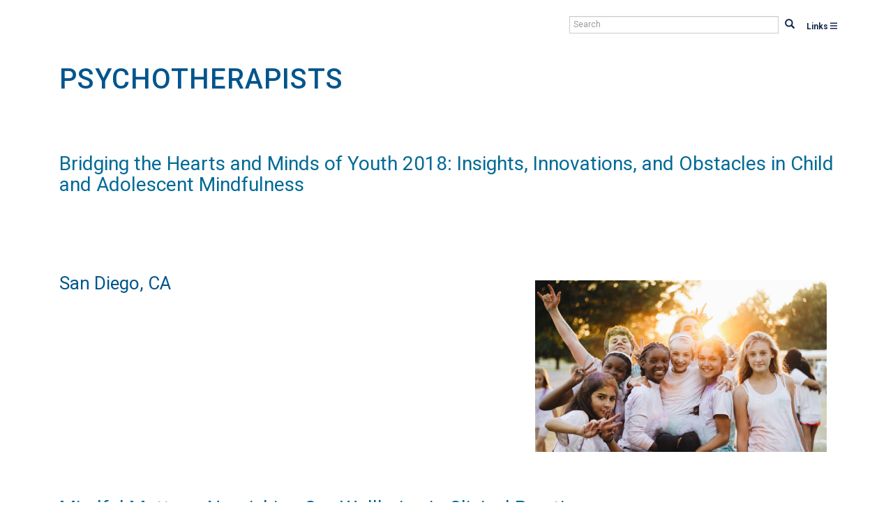

--- FILE ---
content_type: text/html; charset=UTF-8
request_url: https://cih.ucsd.edu/taxonomy/term/369
body_size: 4671
content:
<!DOCTYPE html>
<html  lang="en" dir="ltr" prefix="content: http://purl.org/rss/1.0/modules/content/  dc: http://purl.org/dc/terms/  foaf: http://xmlns.com/foaf/0.1/  og: http://ogp.me/ns#  rdfs: http://www.w3.org/2000/01/rdf-schema#  schema: http://schema.org/  sioc: http://rdfs.org/sioc/ns#  sioct: http://rdfs.org/sioc/types#  skos: http://www.w3.org/2004/02/skos/core#  xsd: http://www.w3.org/2001/XMLSchema# ">
  <head>
    <meta charset="utf-8" />
<script>(function(i,s,o,g,r,a,m){i["GoogleAnalyticsObject"]=r;i[r]=i[r]||function(){(i[r].q=i[r].q||[]).push(arguments)},i[r].l=1*new Date();a=s.createElement(o),m=s.getElementsByTagName(o)[0];a.async=1;a.src=g;m.parentNode.insertBefore(a,m)})(window,document,"script","https://www.google-analytics.com/analytics.js","ga");ga("create", "UA-54275401-10", {"cookieDomain":"auto"});ga("set", "anonymizeIp", true);ga("send", "pageview");</script>
<link rel="canonical" href="https://cih.ucsd.edu/taxonomy/term/369" />
<meta name="robots" content="noindex, nofollow, noarchive, nosnippet, noodp, noydir, noimageindex" />
<meta name="description" content="CIH, Center for Integrative Health," />
<meta name="audience" content="all" />
<meta name="department" content="Center of Integrative Health, CIH" />
<meta name="Generator" content="Drupal 8 (https://www.drupal.org)" />
<meta name="MobileOptimized" content="width" />
<meta name="HandheldFriendly" content="true" />
<meta name="viewport" content="width=device-width, initial-scale=1.0" />
<link rel="shortcut icon" href="/sites/default/themes/cih/favicon.ico" type="image/vnd.microsoft.icon" />
<link rel="delete-form" href="/taxonomy/term/369/delete" />
<link rel="edit-form" href="/taxonomy/term/369/edit" />

    <title>Psychotherapists | Centers for Integrative Health</title>
    <link rel="stylesheet" media="all" href="/sites/cih.ucsd.edu/files/css/css_yIYAypFL2F9GD4XQUl9q4qoKm6z9ueKedMU-q6-89PY.css" />
<link rel="stylesheet" media="all" href="https://cdn.jsdelivr.net/npm/bootstrap@3.4.1/dist/css/bootstrap.min.css" integrity="sha256-bZLfwXAP04zRMK2BjiO8iu9pf4FbLqX6zitd+tIvLhE=" crossorigin="anonymous" />
<link rel="stylesheet" media="all" href="https://cdn.jsdelivr.net/npm/@unicorn-fail/drupal-bootstrap-styles@0.0.2/dist/3.4.0/8.x-3.x/drupal-bootstrap.min.css" integrity="sha512-tGFFYdzcicBwsd5EPO92iUIytu9UkQR3tLMbORL9sfi/WswiHkA1O3ri9yHW+5dXk18Rd+pluMeDBrPKSwNCvw==" crossorigin="anonymous" />
<link rel="stylesheet" media="all" href="/sites/cih.ucsd.edu/files/css/css_E8yg4N5A-oeKYEjHufx8joERE-QVS0-vfoltv7bOS_E.css" />
<link rel="stylesheet" media="all" href="https://fonts.googleapis.com/css2?family=Oswald:wght@500&amp;display=swap" />
<link rel="stylesheet" media="all" href="https://fonts.googleapis.com/css2?family=Roboto:ital,wght@0,400;0,500;0,700;1,400;1,500;1,700&amp;display=swap" />
<link rel="stylesheet" media="all" href="/sites/cih.ucsd.edu/files/css/css_RPcDXvvvW2-jAA2R_AzVevG9oeO_RlZe_4lCxGCYlK0.css" />

    
<!--[if lte IE 8]>
<script src="/sites/cih.ucsd.edu/files/js/js_VtafjXmRvoUgAzqzYTA3Wrjkx9wcWhjP0G4ZnnqRamA.js"></script>
<![endif]-->
<script src="https://use.fontawesome.com/releases/v5.13.1/js/all.js" data-search-pseudo-elements></script>
<script src="https://use.fontawesome.com/releases/v5.13.1/js/v4-shims.js" data-search-pseudo-elements></script>

  </head>
  <body class="path-taxonomy has-glyphicons">
    <a href="#main-content" class="visually-hidden focusable skip-link">
      Skip to main content
    </a>
    
      <div class="dialog-off-canvas-main-canvas" data-off-canvas-main-canvas>
    

  <header id="navbar" role="banner">

    <div class="secondary">
      <div class="container">
        <div class="s-links">
                                <a data-toggle="collapse" class="collapsed" data-target=".s-nav">
              <span>
                Links</span>
              <i class="fas fa-bars"></i>
            </a>
            <div class="s-nav collapse">
                <div class="region region-top-nav">
    <nav role="navigation" aria-labelledby="block-secondarymenu-menu" id="block-secondarymenu">
            
  <h2 class="visually-hidden" id="block-secondarymenu-menu">Secondary Menu</h2>
  

        
      <ul class="menu menu--secondary-menu nav">
                      <li class="first">
                                        <a href="/blog" data-drupal-link-system-path="blog">Blog</a>
              </li>
                      <li>
                                        <a href="/contact" data-drupal-link-system-path="webform/contact_cih">Contact Centers for Integrative Health</a>
              </li>
                      <li class="last">
                                        <a href="/news" data-drupal-link-system-path="news">News &amp; Articles</a>
              </li>
        </ul>
  

  </nav>

  </div>

            </div>

                                <div class="row">
              <div class="s-region">
                  <div class="region region-search">
    <div class="search-block-form block block-search block-search-form-block" data-drupal-selector="search-block-form" id="block-cih-search" role="search">
  
      <h2 class="visually-hidden">Search</h2>
    
      <form action="/search/node" method="get" id="search-block-form" accept-charset="UTF-8">
  <div class="form-item js-form-item form-type-search js-form-type-search form-item-keys js-form-item-keys form-no-label form-group">
      <label for="edit-keys" class="control-label sr-only">Search</label>
  
  
  <div class="input-group"><input title="Enter the terms you wish to search for." data-drupal-selector="edit-keys" class="form-search form-control" placeholder="Search" type="search" id="edit-keys" name="keys" value="" size="15" maxlength="128" data-toggle="tooltip" /><span class="input-group-btn"><button type="submit" value="Search" class="button js-form-submit form-submit btn-primary btn icon-only" name=""><span class="sr-only">Search</span><span class="icon glyphicon glyphicon-search" aria-hidden="true"></span></button></span></div>

  
  
  </div>
<div class="form-actions form-group js-form-wrapper form-wrapper" data-drupal-selector="edit-actions" id="edit-actions"></div>

</form>

  </div>

  </div>

              </div>
            </div>
                  </div>

      </div>
    </div>

    <div class="container">
      <div class="row">
        <div class="col-sm-12">
                            </div>
      </div>

    </div>

        <nav class="navbar-header">
      
                </nav>

  </header>

<div class="main-canvas-body" id="pID-">
              <div role="main" class="container js-quickedit-main-content" id="main">
            
            
      <section class="col-sm-12">
                                      <div class="highlighted">  <div class="region region-highlighted">
    <div data-drupal-messages-fallback class="hidden"></div>

  </div>
</div>
                  
                
                            <div class="region region-content">
        <h1 class="page-header">Psychotherapists</h1>

  <div class="views-element-container form-group"><div class="view view-taxonomy-term view-id-taxonomy_term view-display-id-page_1 js-view-dom-id-b8affd2896f0c25c648a282405f8e9d6c7d23ffe005af4929ef52f347a95e5d9">
  
    
      <div class="view-header">
      <div about="/index.php/taxonomy/term/369">
  
    
  
</div>

    </div>
      
      <div class="view-content">
          <div class="views-row"><article data-history-node-id="529" role="article" about="/mbpti/blog/bridging-hearts-and-minds-youth-2018-insights-innovations-and-obstacles-child-and" typeof="schema:Article" class="article teaser clearfix">

  
      <h2>
      <a href="/mbpti/blog/bridging-hearts-and-minds-youth-2018-insights-innovations-and-obstacles-child-and" rel="bookmark"><span property="schema:name">Bridging the Hearts and Minds of Youth 2018: Insights, Innovations, and Obstacles in Child and Adolescent Mindfulness</span>
</a>
    </h2>
      <span property="schema:name" content="Bridging the Hearts and Minds of Youth 2018: Insights, Innovations, and Obstacles in Child and Adolescent Mindfulness" class="hidden"></span>


  
  <div class="content">
    <div class="row">
    <div class="col-sm-12">
      
    </div>
    </div>
        
    
            <div property="schema:text" class="field field--name-body field--type-text-with-summary field--label-hidden field--item"><h3><img alt="Bridging the Hearts and Minds of Youth Program Group Picture" data-entity-type="file" data-entity-uuid="c0a5e30e-e4ac-44c2-bd4d-0d331542706e" height="246" src="/sites/cih.ucsd.edu/files/inline-images/homepage-bridging-kids-nofade.jpg" width="418" class="align-right" />San Diego, CA</div>
      
          </div>

</article>
</div>
    <div class="views-row"><article data-history-node-id="459" role="article" about="/mbpti/blog/mindful-matters-nourishing-our-wellbeing-clinical-practice" typeof="schema:Article" class="article teaser clearfix">

  
      <h2>
      <a href="/mbpti/blog/mindful-matters-nourishing-our-wellbeing-clinical-practice" rel="bookmark"><span property="schema:name">Mindful Matters: Nourishing Our Wellbeing in Clinical Practice</span>
</a>
    </h2>
      <span property="schema:name" content="Mindful Matters: Nourishing Our Wellbeing in Clinical Practice" class="hidden"></span>


  
  <div class="content">
    <div class="row">
    <div class="col-sm-12">
      
    </div>
    </div>
        
    
            <div property="schema:text" class="field field--name-body field--type-text-with-summary field--label-hidden field--item"><h5><em>There are lots of people, many of them healthcare professionals, who are serving this world by caring for others. Something within some of them is so completely synchronous with the desire to heal others that there is nothing in this life they would rather do. The fact that there are people so committed to helping others become whole is awe-inspiring.</div>
      
          </div>

</article>
</div>

    </div>
  
      
          </div>
</div>

  

  </div>

              </section>

                            
      
          </div>

  </div>


<div class="scrolltop">
  <div class="scroll icon">
    <i class="fas fa-chevron-circle-up"></i>
    <p>Scroll to Top</p>
  </div>
</div>

  <footer class="footer">

    <div class="container">

      <div class="col-sm-4">
          <div class="region region-footer-1">
    <section id="block-footercol1" class="block block-block-content block-block-content28f84b45-c3a0-4fc6-9bbc-2876e2b088b8 clearfix">
  
    

      
            <div class="field field--name-body field--type-text-with-summary field--label-hidden field--item"><p>UC San Diego<br />
Centers for Integrative Health<br />
9500 Gilman Drive<br />
La Jolla, CA 92093</p></div>
      
  </section>


  </div>

      </div>
      <div class="col-sm-4">
          <div class="region region-footer-2">
    <nav role="navigation" aria-labelledby="block-secondarymenu-2-menu" id="block-secondarymenu-2">
            
  <h2 class="visually-hidden" id="block-secondarymenu-2-menu">Quick Links</h2>
  

        
      <ul class="menu menu--secondary-menu nav">
                      <li class="first">
                                        <a href="/blog" data-drupal-link-system-path="blog">Blog</a>
              </li>
                      <li>
                                        <a href="/contact" data-drupal-link-system-path="webform/contact_cih">Contact Centers for Integrative Health</a>
              </li>
                      <li class="last">
                                        <a href="/news" data-drupal-link-system-path="news">News &amp; Articles</a>
              </li>
        </ul>
  

  </nav>

  </div>

      </div>
      <div class="col-sm-4">
        <div class="ucsd-logo">
          <a href="https://ucsd.edu" target="_blank">
            <img src="/sites/cih.ucsd.edu/themes/cih/images/UCSanDiegoLogo-White.png" alt="UC San Diego " class="img-responsive"/>
          </a>
        </div>
        
      </div>

      <div class="col-sm-12">
        <p>Official Web Site of the University of California, San Diego. Copyright © Regents of the University of California. All rights reserved.</p>
      </div>
    </div>
  </footer>


  </div>

    
    <script type="application/json" data-drupal-selector="drupal-settings-json">{"path":{"baseUrl":"\/","scriptPath":null,"pathPrefix":"","currentPath":"taxonomy\/term\/369","currentPathIsAdmin":false,"isFront":false,"currentLanguage":"en"},"pluralDelimiter":"\u0003","suppressDeprecationErrors":true,"google_analytics":{"trackOutbound":true,"trackMailto":true,"trackDownload":true,"trackDownloadExtensions":"7z|aac|arc|arj|asf|asx|avi|bin|csv|doc(x|m)?|dot(x|m)?|exe|flv|gif|gz|gzip|hqx|jar|jpe?g|js|mp(2|3|4|e?g)|mov(ie)?|msi|msp|pdf|phps|png|ppt(x|m)?|pot(x|m)?|pps(x|m)?|ppam|sld(x|m)?|thmx|qtm?|ra(m|r)?|sea|sit|tar|tgz|torrent|txt|wav|wma|wmv|wpd|xls(x|m|b)?|xlt(x|m)|xlam|xml|z|zip"},"ckeditorAccordion":{"accordionStyle":{"collapseAll":1,"keepRowsOpen":1}},"bootstrap":{"forms_has_error_value_toggle":1,"modal_animation":1,"modal_backdrop":"true","modal_focus_input":1,"modal_keyboard":1,"modal_select_text":1,"modal_show":1,"modal_size":"","popover_enabled":1,"popover_animation":1,"popover_auto_close":1,"popover_container":"body","popover_content":"","popover_delay":"0","popover_html":0,"popover_placement":"right","popover_selector":"","popover_title":"","popover_trigger":"click","tooltip_enabled":1,"tooltip_animation":1,"tooltip_container":"body","tooltip_delay":"0","tooltip_html":0,"tooltip_placement":"auto left","tooltip_selector":"","tooltip_trigger":"hover"},"ajaxTrustedUrl":{"\/search\/node":true},"user":{"uid":0,"permissionsHash":"76025d4b463acf7d1bc8056a0f7023bb1078f13f425a69dc3a88b670131bde64"}}</script>
<script src="/sites/cih.ucsd.edu/files/js/js_bP6XP-WaGk1WgxXU5QgZJyDEfRZaFWuj2WueUsW9Oi0.js"></script>
<script src="https://cdn.jsdelivr.net/npm/bootstrap@3.4.1/dist/js/bootstrap.min.js" integrity="sha256-nuL8/2cJ5NDSSwnKD8VqreErSWHtnEP9E7AySL+1ev4=" crossorigin="anonymous"></script>
<script src="/sites/cih.ucsd.edu/files/js/js_1n7V7fKn1lMulRjDwnPdr1T5LlCriFZRqQlaEao_xkw.js"></script>

  </body>
</html>
